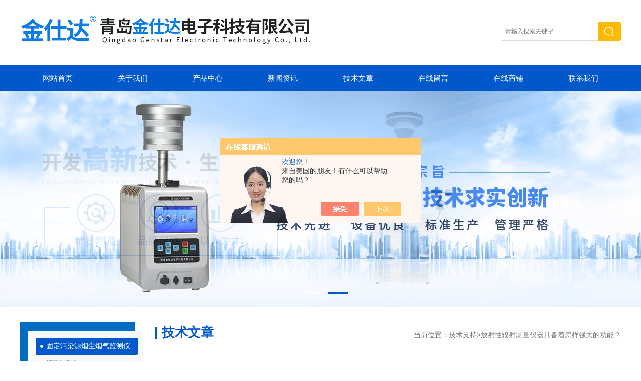

--- FILE ---
content_type: text/html; charset=utf-8
request_url: http://www.jinshidaqd.com/Article-2907907.html
body_size: 6058
content:
<!DOCTYPE html PUBLIC "-//W3C//DTD XHTML 1.0 Transitional//EN" "http://www.w3.org/TR/xhtml1/DTD/xhtml1-transitional.dtd">
<html xmlns="http://www.w3.org/1999/xhtml">
<head> 
<meta http-equiv="Content-Type" content="text/html; charset=utf-8" />
<meta http-equiv="x-ua-compatible" content="ie=edge,chrome=1">
<title>放射性辐射测量仪器具备着怎样强大的功能？-青岛金仕达电子科技有限公司</title>
<META NAME="Keywords" CONTENT="放射性辐射测量仪器">
<META NAME="Description" CONTENT="放射性辐射测量仪器是一款用于测量x，γ射线的便携式辐射检测仪器，它采用G-M计数管作为探测器，反应速度快，具有更宽的剂量率测量范围。">
<link rel="stylesheet" type="text/css" href="/skins/349023/css/style.css" />
<script type="text/javascript" src="/skins/349023/js/jquery-1.9.1.min.js"></script>
<script type="text/javascript" src="/skins/349023/js/jquery.jslides.js"></script>
<script type="text/javascript" src="/skins/349023/js/jquery.SuperSlide.2.1.js"></script>

<script type="application/ld+json">
{
"@context": "https://ziyuan.baidu.com/contexts/cambrian.jsonld",
"@id": "http://www.jinshidaqd.com/Article-2907907.html",
"title": "放射性辐射测量仪器具备着怎样强大的功能？",
"pubDate": "2022-01-18T14:56:43",
"upDate": "2022-01-18T14:56:43"
    }</script>
<script language="javaScript" src="/js/JSChat.js"></script><script language="javaScript">function ChatBoxClickGXH() { DoChatBoxClickGXH('https://chat.chem17.com',350998) }</script><script>!window.jQuery && document.write('<script src="https://public.mtnets.com/Plugins/jQuery/2.2.4/jquery-2.2.4.min.js" integrity="sha384-rY/jv8mMhqDabXSo+UCggqKtdmBfd3qC2/KvyTDNQ6PcUJXaxK1tMepoQda4g5vB" crossorigin="anonymous">'+'</scr'+'ipt>');</script><script type="text/javascript" src="https://chat.chem17.com/chat/KFCenterBox/349023"></script><script type="text/javascript" src="https://chat.chem17.com/chat/KFLeftBox/349023"></script><script>
(function(){
var bp = document.createElement('script');
var curProtocol = window.location.protocol.split(':')[0];
if (curProtocol === 'https') {
bp.src = 'https://zz.bdstatic.com/linksubmit/push.js';
}
else {
bp.src = 'http://push.zhanzhang.baidu.com/push.js';
}
var s = document.getElementsByTagName("script")[0];
s.parentNode.insertBefore(bp, s);
})();
</script>
<meta name="mobile-agent" content="format=html5;url=http://m.jinshidaqd.com/article-2907907.html">
<script type="text/javascript">
if(navigator.userAgent.match(/(iPhone|iPod|Android|ios)/i)){
    window.location = window.location.href.replace("www", "m");
}
</script>
</head>

<body>

<!--头部区域 begin-->
<div class="top">
	<div class="logo"><a href="/"></a></div>
	<div class="top_right">
    	<!--搜索 begin-->
        <div class="main_pro">
            <div class="in">
                <div class="fr">
                    <div class="search">
                        <form id="form1" name="form1" method="post" onsubmit="return checkform(form1)" action="/products.html">
                          <input class="t_search_text" name="keyword" type="text" placeholder="请输入搜索关键字" onfocus="if (value =='请输入搜索关键字'){value =''}" onblur="if (value =='请输入搜索关键字'){value =''}">
                          <input type="submit" name="Submit" value="" class="tj">
                        </form>
                     </div>
                </div>
            </div>
        </div>
        <!--搜索 end-->
    </div>
</div>
<div id="nav">
	<div class="w">
		<div class="menu">
			<ul>
				<li><a href="/">网站首页</a></li>
				<li><a href="/aboutus.html" rel="nofollow">关于我们</a></li>
                                <li><a href="/products.html">产品中心</a>	</li>
				<li><a href="/news.html">新闻资讯</a></li>
				<li><a href="/article.html">技术文章</a></li>
                                <li><a href="/order.html" rel="nofollow">在线留言</a></li>
                                <li><a href="https://www.chem17.com/st349023" target="_blank" rel="nofollow">在线商铺</a></li>
				<li><a href="/contact.html" rel="nofollow">联系我们</a></li>
			</ul>
		</div>
	</div>
</div>
<!--头部区域 end-->

<!--banner图 begin-->
<div id="full-screen-slider">
    <ul id="slides">
        <li style="background:url('/skins/349023/images/banner1.jpg') no-repeat center top"></li>
        <li style="background:url('/skins/349023/images/banner2.jpg') no-repeat center top"></li>
    </ul>
</div>
<!--banner图 end-->

<script src="https://www.chem17.com/mystat.aspx?u=qdjinshida"></script>

<section class="Contain">
  <div class="Content">
  	 
     <!--左侧目录开始-->
		<div class="fl mulu">
     <img src="/skins/349023/images/mulu_top.jpg"  />
     <ul class="box">
         
        <li>
          <a href="/ParentList-2066407.html" onmouseover="showsubmenu('固定污染源烟尘烟气监测仪')">固定污染源烟尘烟气监测仪</a>
          <div id="submenu_固定污染源烟尘烟气监测仪" style="display:none">
          <ol>
            
            <li><a href="/SonList-2487078.html">烟气分析仪</a></li>
            
            <li><a href="/SonList-2352864.html">油烟检测</a></li>
            
            <li><a href="/SonList-2352856.html">红外烟气分析仪</a></li>
            
            <li><a href="/SonList-2212754.html">含湿量测试仪</a></li>
            
            <li><a href="/SonList-2110527.html">二噁英采样仪</a></li>
            
            <li><a href="/SonList-2097774.html">烟尘烟气采样器</a></li>
            
            <li><a href="/SonList-2066441.html">紫外差分烟气综合分析仪</a></li>
            
            <li><a href="/SonList-2066445.html">烟气汞采样器</a></li>
            
            <li><a href="/SonList-2068418.html">智能烟气流速湿度测试仪</a></li>
            
          </ol>
          </div>
        </li>
        
        <li>
          <a href="/ParentList-2066423.html" onmouseover="showsubmenu('非甲烷总烃采样仪器')">非甲烷总烃采样仪器</a>
          <div id="submenu_非甲烷总烃采样仪器" style="display:none">
          <ol>
            
            <li><a href="/SonList-2409700.html">真空箱气体采样器</a></li>
            
          </ol>
          </div>
        </li>
        
        <li>
          <a href="/ParentList-2066421.html" onmouseover="showsubmenu('恶臭采样器')">恶臭采样器</a>
          <div id="submenu_恶臭采样器" style="display:none">
          <ol>
            
            <li><a href="/SonList-2409699.html">便携式恶臭采样器</a></li>
            
          </ol>
          </div>
        </li>
        
        <li>
          <a href="/ParentList-2066411.html" onmouseover="showsubmenu('VOC SVOCS 氟化物采样器')">VOC SVOCS 氟化物采样器</a>
          <div id="submenu_VOC SVOCS 氟化物采样器" style="display:none">
          <ol>
            
            <li><a href="/SonList-2487088.html">PID</a></li>
            
            <li><a href="/SonList-2360358.html">臭氧测定仪</a></li>
            
            <li><a href="/SonList-2066455.html">小流量气体采样器</a></li>
            
            <li><a href="/SonList-2066472.html">环境空气采样器</a></li>
            
            <li><a href="/SonList-2066471.html">环境空气有机物采样器</a></li>
            
            <li><a href="/SonList-2066481.html">氟化物采样器</a></li>
            
          </ol>
          </div>
        </li>
        
        <li>
          <a href="/ParentList-2069519.html" onmouseover="showsubmenu('大气采样器')">大气采样器</a>
          <div id="submenu_大气采样器" style="display:none">
          <ol>
            
            <li><a href="/SonList-2097777.html">智能双路大气采样器</a></li>
            
          </ol>
          </div>
        </li>
        
        <li>
          <a href="/ParentList-2069520.html" onmouseover="showsubmenu('综合大气采样器')">综合大气采样器</a>
          <div id="submenu_综合大气采样器" style="display:none">
          <ol>
            
            <li><a href="/SonList-2097779.html">PM2.5采样器</a></li>
            
          </ol>
          </div>
        </li>
        
        <li>
          <a href="/ParentList-2066424.html" onmouseover="showsubmenu('环境空气颗粒物采样器')">环境空气颗粒物采样器</a>
          <div id="submenu_环境空气颗粒物采样器" style="display:none">
          <ol>
            
            <li><a href="/SonList-2409703.html">在线颗粒物采样器</a></li>
            
            <li><a href="/SonList-2097778.html">总悬浮颗粒物采样器</a></li>
            
          </ol>
          </div>
        </li>
        
        <li>
          <a href="/ParentList-2066426.html" onmouseover="showsubmenu('流量及压力校准仪器')">流量及压力校准仪器</a>
          <div id="submenu_流量及压力校准仪器" style="display:none">
          <ol>
            
            <li><a href="/SonList-2066502.html">电子皂膜流量校准器</a></li>
            
            <li><a href="/SonList-2066503.html">电子孔口流量校准器</a></li>
            
            <li><a href="/SonList-2066504.html">便携式气体流量校准仪</a></li>
            
          </ol>
          </div>
        </li>
        
        <li>
          <a href="/ParentList-2071105.html" onmouseover="showsubmenu('环境辐射剂量率仪')">环境辐射剂量率仪</a>
          <div id="submenu_环境辐射剂量率仪" style="display:none">
          <ol>
            
            <li><a href="/SonList-2487154.html">测氡仪</a></li>
            
            <li><a href="/SonList-2409683.html">辐射剂量率仪</a></li>
            
          </ol>
          </div>
        </li>
        
        <li>
          <a href="/ParentList-2066429.html" onmouseover="showsubmenu('水质采样器')">水质采样器</a>
          <div id="submenu_水质采样器" style="display:none">
          <ol>
            
            <li><a href="/SonList-2614067.html">水质采样</a></li>
            
            <li><a href="/SonList-2612780.html">水质分析仪</a></li>
            
            <li><a href="/SonList-2487157.html">蒸馏仪</a></li>
            
            <li><a href="/SonList-2353335.html">明渠流量计</a></li>
            
          </ol>
          </div>
        </li>
        
        <li>
          <a href="/ParentList-2066432.html" onmouseover="showsubmenu('便携式电源')">便携式电源</a>
          <div id="submenu_便携式电源" style="display:none">
          <ol>
            
            <li><a href="/SonList-2409698.html">直流电源</a></li>
            
          </ol>
          </div>
        </li>
        
        <li>
          <a href="/ParentList-2066433.html" onmouseover="showsubmenu('烟尘烟气取样管系列')">烟尘烟气取样管系列</a>
          <div id="submenu_烟尘烟气取样管系列" style="display:none">
          <ol>
            
            <li><a href="/SonList-2353371.html">烟尘烟气多功能取样管</a></li>
            
            <li><a href="/SonList-2098214.html">多环芳烃取样管</a></li>
            
            <li><a href="/SonList-2098212.html">二噁英采样器</a></li>
            
          </ol>
          </div>
        </li>
        
        <li>
          <a href="/ParentList-2066435.html" onmouseover="showsubmenu('切割器系列')">切割器系列</a>
          <div id="submenu_切割器系列" style="display:none">
          <ol>
            
            <li><a href="/SonList-2409730.html">PM2.5切割器</a></li>
            
          </ol>
          </div>
        </li>
        
        <li>
          <a href="/ParentList-2204352.html" onmouseover="showsubmenu('公共卫生监测采样仪器')">公共卫生监测采样仪器</a>
          <div id="submenu_公共卫生监测采样仪器" style="display:none">
          <ol>
            
            <li><a href="/SonList-2278800.html">气碘采样器</a></li>
            
            <li><a href="/SonList-2208249.html">粉尘采样器</a></li>
            
            <li><a href="/SonList-2207853.html">微生物采样器</a></li>
            
          </ol>
          </div>
        </li>
        
        <li>
          <a href="/ParentList-2553865.html" onmouseover="showsubmenu('环境空气应急分析仪')">环境空气应急分析仪</a>
          <div id="submenu_环境空气应急分析仪" style="display:none">
          <ol>
            
            <li><a href="/SonList-2612707.html">环境应急监测</a></li>
            
            <li><a href="/SonList-2553916.html">油气回收多参数检测仪</a></li>
            
            <li><a href="/SonList-2553866.html">CO、CO2红外分析仪</a></li>
            
          </ol>
          </div>
        </li>
        
    </ul>
    <img src="/skins/349023/images/mulu_bottom.jpg"  />
</div>

     <!--左侧目录结束-->
  
     <article class="SinglePage">
     	<div class="Current">当前位置：<a href="/article.html">技术支持</a>><span>放射性辐射测量仪器具备着怎样强大的功能？</span>
        	<span class="column">技术文章</span>
  		</div>
 		<div class="page">
					<div class="t_950_1">
                         <!--右侧产品开始-->
            <div class="page">
					<div class="t_950_1">
                         <!--右侧产品开始-->
            <div class="pro">
            	
                 <!--详情开始-->
               <div class="news_con">
               		<h1>放射性辐射测量仪器具备着怎样强大的功能？</h1>
                    <div class="time">点击次数：1970&nbsp;&nbsp;更新时间：2022-01-18</div>
                    <div class="news_wz"><span style="font-size: 14px;">&nbsp;　　</span><span style="color: rgb(0, 0, 0);"><strong><a href="http://www.jinshidaqd.com/Products-34412269.html" target="_blank"><span style="font-size: 14px;"><span style="color: rgb(0, 0, 0);">放射性辐射测量仪器</span></span></a></strong></span><span style="font-size: 14px;">是一款用于测量x，&gamma;射线的便携式辐射检测仪器，它采用G-M计数管作为探测器，反应速度快，具有更宽的剂量率测量范围。该仪器除能测高能、低能&gamma;射线外，还能对低能X射线进行准确的测量，具有良好的能量响应特性。应用于环境监测、卫生防疫、进出口商检、放射医疗、建材、石油化工、地质普查、废钢铁、核实验室等领域的放射防护监测，以及机场、车站、港口的放射性安检等领域。 </span><div><span style="font-size: 14px;">&nbsp;</span></div><p align="center"><span style="font-size: 14px;"><img src="https://img66.chem17.com/2/20200618/637280870853801246772_600_600_5.jpg" width="500" height="500" align="middle" alt="" /></span></p><p><span style="font-size: 14px;">&nbsp;</span></p><div><span style="font-size: 14px;">　　<strong>放射性辐射测量仪器</strong>的功能特点：</span></div><div><span style="font-size: 14px;">　　1、累积剂量、剂量率、报警阈值、温度、时间、测量周期同时显示。</span></div><div><span style="font-size: 14px;">&nbsp;</span></div><div><span style="font-size: 14px;">　　2、配有LED灯，可以根据LED的闪烁频率反映射线强弱。</span></div><div><span style="font-size: 14px;">&nbsp;</span></div><div><span style="font-size: 14px;">　　3、可预置剂量率和累积剂量报警阈值。</span></div><div><span style="font-size: 14px;">&nbsp;</span></div><div><span style="font-size: 14px;">　　4、声音、振动、光、静音报警方式任意选择。</span></div><div><span style="font-size: 14px;">&nbsp;</span></div><div><span style="font-size: 14px;">　　5、外观设计时尚，手握感舒适，边缘防滑处理。</span></div><div><span style="font-size: 14px;">&nbsp;</span></div><div><span style="font-size: 14px;">　　6、320*240触摸彩屏，真彩色显示。</span></div><div><span style="font-size: 14px;">&nbsp;</span></div><div><span style="font-size: 14px;">　　7、配有登山扣、USB连接线、充电器。</span></div><div><span style="font-size: 14px;">&nbsp;</span></div><div><span style="font-size: 14px;">　　8、自动切换测量单位、时时存储测量数据（或报警数据）、保存累积剂量及累积起始日期。</span></div><div><span style="font-size: 14px;">&nbsp;</span></div><div><span style="font-size: 14px;">　　9、低功耗设计，供电电池电压状态指示，断电后累积剂量和各种参数配置可长时间保存。</span></div><div><span style="font-size: 14px;">&nbsp;</span></div><div><span style="font-size: 14px;">　　10、具有实时时钟功能，关机后时钟正常运行。</span></div><div><span style="font-size: 14px;">&nbsp;</span></div><div><span style="font-size: 14px;">　　11、内置故障检测、剂量率过载报警及保护功能。</span></div><div><span style="font-size: 14px;">&nbsp;</span></div><div><span style="font-size: 14px;">　　12、内置128KFlash存储空间，可保存上万条记录（数据存满之后自动覆盖老的数据），内置查询引擎，可随时查询已保存的数据，并通过曲线绘图的形式显示出来。</span></div><div><span style="font-size: 14px;">&nbsp;</span></div><div><span style="font-size: 14px;">　　13、强大的ARM指令和数学浮点运算能力，对周边的核辐射的变化能够快速的计算并做出反应。</span></div><div><span style="font-size: 14px;">&nbsp;</span></div><div><span style="font-size: 14px;">　　以上就是放射性辐射测量仪器所具备的强大功能，希望对浏览后的您有所帮助！</span></div></div>
				<div class="ye">上一篇：<a href="/Article-2912209.html">放射性辐射测量仪器有怎样的产品功能特点？</a>&nbsp;&nbsp;&nbsp;&nbsp;下一篇：<a href="/Article-2899927.html">辐射剂量率仪的功能特点和产品用途是怎样的？</a></div>
                
               </div>
                <!--详情结束-->
                
                
            </div>
            <!--右侧产品结束-->
                    </div>
				</div>
                    </div>
				</div>
         
     </article>
  </div>
  <div class="clear"></div>
</section>
<!--bottom-->
<!-- footer -->
<div class="footer">
 	<div class="footer_in">
    	<div class="info clearfix">
            	<ul>
                	<li><a href="/">首页</a></li>
                    <li>|</li>
                	<li><a href="/aboutus.html" rel="nofollow">关于我们</a></li>
                    <li>|</li>
                    <li><a href="/products.html">产品展示</a></li>
                    <li>|</li>
                    <li><a href="/news.html">新闻资讯</a></li>
                    <li>|</li>
                    <li><a href="/article.html">技术文章</a></li>
                    <li>|</li>
                    <li><a href="/order.html" rel="nofollow">在线留言</a></li>
                    <li>|</li>
                    <li><a href="https://www.chem17.com/st349023" rel="nofollow">在线商铺</a></li>
                    <li>|</li>
                    <li><a href="/contact.html" rel="nofollow">联系我们</a></li>
                </ul>
                <p>版权所有 &copy; 2026 青岛金仕达电子科技有限公司 &nbsp;备案号：<a href="http://beian.miit.gov.cn/" target="_blank" rel="nofollow">鲁ICP备09045106号-5</a> &nbsp;&nbsp;  <a href="/sitemap.xml" target="_blank">GoogleSitemap</a> &nbsp;&nbsp; 技术支持：<A href="https://www.chem17.com" target="_blank" rel="nofollow">化工仪器网</A>&nbsp;&nbsp;<a href="https://www.chem17.com/login" target="_blank" rel="nofollow">管理登陆</a></p>   
        </div>
        
    </div>
</div>
<!-- footer over --> 

<div id="gxhxwtmobile" style="display:none;">13808998353</div>
<div class="qq_style01" id="kfFloatqq" style="display:none;">
	<div class="qq_style_l"></div>
    <div class="qq_style_r">
    	<div class="qq_r_up">
    		<div class="qq_r_tlt">QQ在线客服</div>
            <ul class="qq_list">
            	<li><a href="http://wpa.qq.com/msgrd?v=3&uin=505196915&site=qq&menu=yes" target="_blank">青岛金仕达</a></li>
            </ul>
        </div>
        <div class="qq_r_down">
        	<div class="tel_r_tlt">电话咨询</div>
            <ul class="tel_list">
            	<li>400-6381360</li>
                <li>0532-87633817</li>
                <li>13808998353</li>
            </ul>
        </div>
        <!--<div class="qq_code">
        	<img src="/skins/349023/images/qq_code.jpg" />
            <p>扫一扫，关注我们</p>
        </div>-->
    </div>
</div>
<script type="text/javascript" src="/skins/349023/js/qq.js"></script>
<script type="text/javascript" src="/skins/349023/js/pt_js.js"></script>

<!--bottom End-->

 <script type='text/javascript' src='/js/VideoIfrmeReload.js?v=001'></script>
  
</html>
</body>